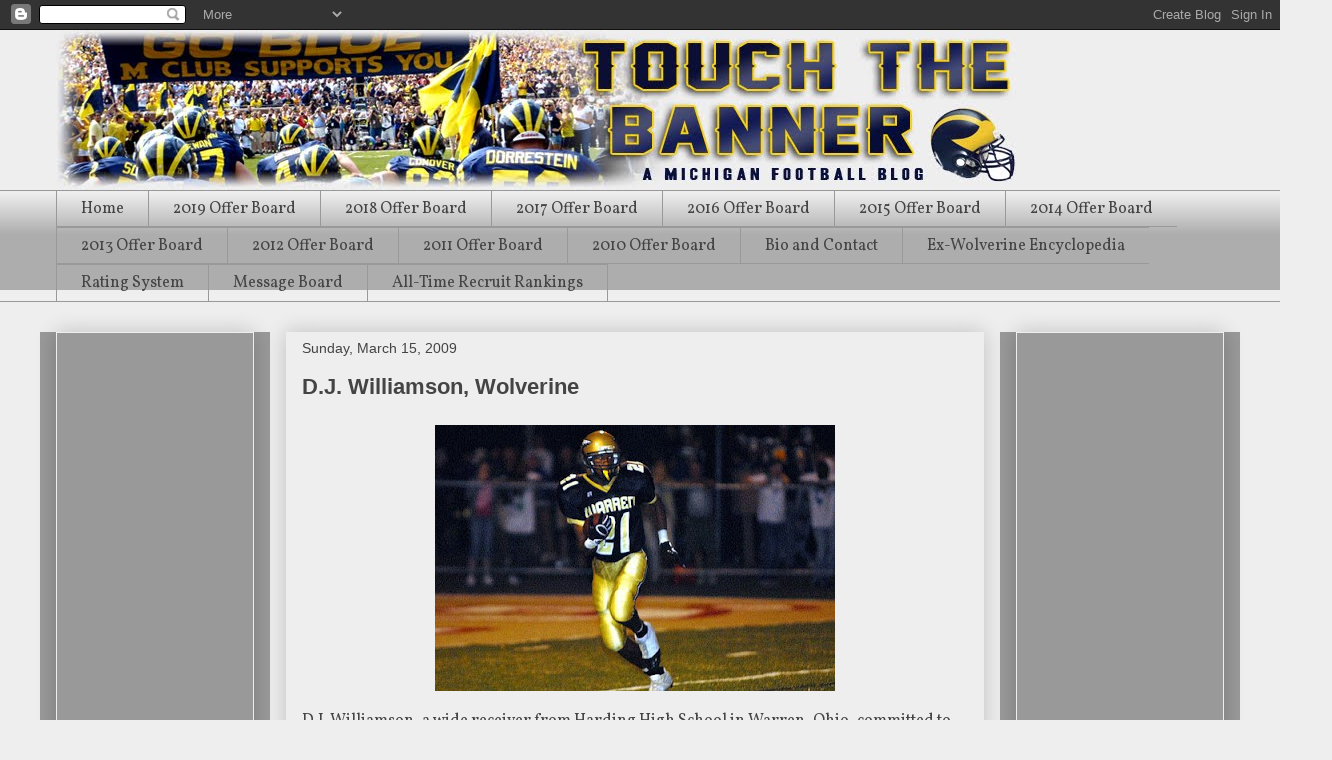

--- FILE ---
content_type: text/html; charset=utf-8
request_url: https://www.google.com/recaptcha/api2/aframe
body_size: 267
content:
<!DOCTYPE HTML><html><head><meta http-equiv="content-type" content="text/html; charset=UTF-8"></head><body><script nonce="Ds_0TqdQB_QPLhxxAd53Ug">/** Anti-fraud and anti-abuse applications only. See google.com/recaptcha */ try{var clients={'sodar':'https://pagead2.googlesyndication.com/pagead/sodar?'};window.addEventListener("message",function(a){try{if(a.source===window.parent){var b=JSON.parse(a.data);var c=clients[b['id']];if(c){var d=document.createElement('img');d.src=c+b['params']+'&rc='+(localStorage.getItem("rc::a")?sessionStorage.getItem("rc::b"):"");window.document.body.appendChild(d);sessionStorage.setItem("rc::e",parseInt(sessionStorage.getItem("rc::e")||0)+1);localStorage.setItem("rc::h",'1769391905650');}}}catch(b){}});window.parent.postMessage("_grecaptcha_ready", "*");}catch(b){}</script></body></html>